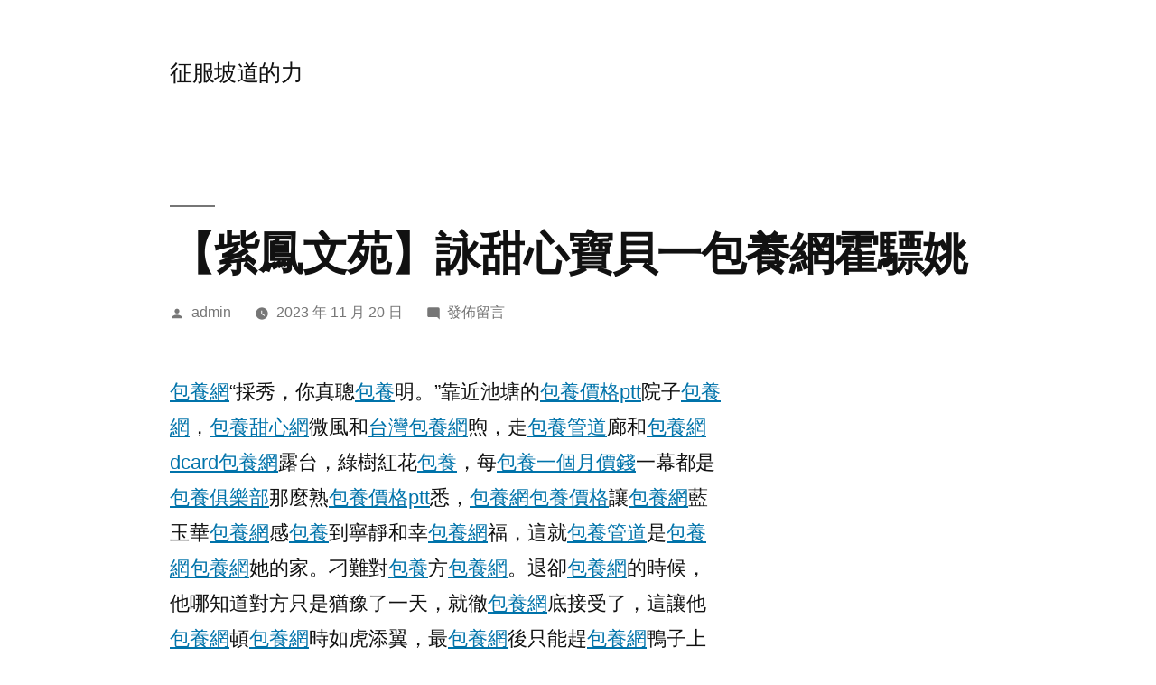

--- FILE ---
content_type: text/html; charset=UTF-8
request_url: http://pingle.com.tw/%E3%80%90%E7%B4%AB%E9%B3%B3%E6%96%87%E8%8B%91%E3%80%91%E8%A9%A0%E7%94%9C%E5%BF%83%E5%AF%B6%E8%B2%9D%E4%B8%80%E5%8C%85%E9%A4%8A%E7%B6%B2%E9%9C%8D%E9%A9%83%E5%A7%9A/
body_size: 48740
content:
<!doctype html>
<html lang="zh-TW">
<head>
	<meta charset="UTF-8" />
	<meta name="viewport" content="width=device-width, initial-scale=1.0" />
	<link rel="profile" href="https://gmpg.org/xfn/11" />
	<title>【紫鳳文苑】詠甜心寶貝一包養網霍驃姚 &#8211; 征服坡道的力</title>
<meta name='robots' content='max-image-preview:large' />
<link rel="alternate" type="application/rss+xml" title="訂閱《征服坡道的力》&raquo; 資訊提供" href="https://pingle.com.tw/feed/" />
<link rel="alternate" type="application/rss+xml" title="訂閱《征服坡道的力》&raquo; 留言的資訊提供" href="https://pingle.com.tw/comments/feed/" />
<link rel="alternate" type="application/rss+xml" title="訂閱《征服坡道的力 》&raquo;〈【紫鳳文苑】詠甜心寶貝一包養網霍驃姚〉留言的資訊提供" href="https://pingle.com.tw/%e3%80%90%e7%b4%ab%e9%b3%b3%e6%96%87%e8%8b%91%e3%80%91%e8%a9%a0%e7%94%9c%e5%bf%83%e5%af%b6%e8%b2%9d%e4%b8%80%e5%8c%85%e9%a4%8a%e7%b6%b2%e9%9c%8d%e9%a9%83%e5%a7%9a/feed/" />
<link rel="alternate" title="oEmbed (JSON)" type="application/json+oembed" href="https://pingle.com.tw/wp-json/oembed/1.0/embed?url=https%3A%2F%2Fpingle.com.tw%2F%25e3%2580%2590%25e7%25b4%25ab%25e9%25b3%25b3%25e6%2596%2587%25e8%258b%2591%25e3%2580%2591%25e8%25a9%25a0%25e7%2594%259c%25e5%25bf%2583%25e5%25af%25b6%25e8%25b2%259d%25e4%25b8%2580%25e5%258c%2585%25e9%25a4%258a%25e7%25b6%25b2%25e9%259c%258d%25e9%25a9%2583%25e5%25a7%259a%2F" />
<link rel="alternate" title="oEmbed (XML)" type="text/xml+oembed" href="https://pingle.com.tw/wp-json/oembed/1.0/embed?url=https%3A%2F%2Fpingle.com.tw%2F%25e3%2580%2590%25e7%25b4%25ab%25e9%25b3%25b3%25e6%2596%2587%25e8%258b%2591%25e3%2580%2591%25e8%25a9%25a0%25e7%2594%259c%25e5%25bf%2583%25e5%25af%25b6%25e8%25b2%259d%25e4%25b8%2580%25e5%258c%2585%25e9%25a4%258a%25e7%25b6%25b2%25e9%259c%258d%25e9%25a9%2583%25e5%25a7%259a%2F&#038;format=xml" />
<style id='wp-img-auto-sizes-contain-inline-css'>
img:is([sizes=auto i],[sizes^="auto," i]){contain-intrinsic-size:3000px 1500px}
/*# sourceURL=wp-img-auto-sizes-contain-inline-css */
</style>
<style id='wp-emoji-styles-inline-css'>

	img.wp-smiley, img.emoji {
		display: inline !important;
		border: none !important;
		box-shadow: none !important;
		height: 1em !important;
		width: 1em !important;
		margin: 0 0.07em !important;
		vertical-align: -0.1em !important;
		background: none !important;
		padding: 0 !important;
	}
/*# sourceURL=wp-emoji-styles-inline-css */
</style>
<style id='wp-block-library-inline-css'>
:root{--wp-block-synced-color:#7a00df;--wp-block-synced-color--rgb:122,0,223;--wp-bound-block-color:var(--wp-block-synced-color);--wp-editor-canvas-background:#ddd;--wp-admin-theme-color:#007cba;--wp-admin-theme-color--rgb:0,124,186;--wp-admin-theme-color-darker-10:#006ba1;--wp-admin-theme-color-darker-10--rgb:0,107,160.5;--wp-admin-theme-color-darker-20:#005a87;--wp-admin-theme-color-darker-20--rgb:0,90,135;--wp-admin-border-width-focus:2px}@media (min-resolution:192dpi){:root{--wp-admin-border-width-focus:1.5px}}.wp-element-button{cursor:pointer}:root .has-very-light-gray-background-color{background-color:#eee}:root .has-very-dark-gray-background-color{background-color:#313131}:root .has-very-light-gray-color{color:#eee}:root .has-very-dark-gray-color{color:#313131}:root .has-vivid-green-cyan-to-vivid-cyan-blue-gradient-background{background:linear-gradient(135deg,#00d084,#0693e3)}:root .has-purple-crush-gradient-background{background:linear-gradient(135deg,#34e2e4,#4721fb 50%,#ab1dfe)}:root .has-hazy-dawn-gradient-background{background:linear-gradient(135deg,#faaca8,#dad0ec)}:root .has-subdued-olive-gradient-background{background:linear-gradient(135deg,#fafae1,#67a671)}:root .has-atomic-cream-gradient-background{background:linear-gradient(135deg,#fdd79a,#004a59)}:root .has-nightshade-gradient-background{background:linear-gradient(135deg,#330968,#31cdcf)}:root .has-midnight-gradient-background{background:linear-gradient(135deg,#020381,#2874fc)}:root{--wp--preset--font-size--normal:16px;--wp--preset--font-size--huge:42px}.has-regular-font-size{font-size:1em}.has-larger-font-size{font-size:2.625em}.has-normal-font-size{font-size:var(--wp--preset--font-size--normal)}.has-huge-font-size{font-size:var(--wp--preset--font-size--huge)}.has-text-align-center{text-align:center}.has-text-align-left{text-align:left}.has-text-align-right{text-align:right}.has-fit-text{white-space:nowrap!important}#end-resizable-editor-section{display:none}.aligncenter{clear:both}.items-justified-left{justify-content:flex-start}.items-justified-center{justify-content:center}.items-justified-right{justify-content:flex-end}.items-justified-space-between{justify-content:space-between}.screen-reader-text{border:0;clip-path:inset(50%);height:1px;margin:-1px;overflow:hidden;padding:0;position:absolute;width:1px;word-wrap:normal!important}.screen-reader-text:focus{background-color:#ddd;clip-path:none;color:#444;display:block;font-size:1em;height:auto;left:5px;line-height:normal;padding:15px 23px 14px;text-decoration:none;top:5px;width:auto;z-index:100000}html :where(.has-border-color){border-style:solid}html :where([style*=border-top-color]){border-top-style:solid}html :where([style*=border-right-color]){border-right-style:solid}html :where([style*=border-bottom-color]){border-bottom-style:solid}html :where([style*=border-left-color]){border-left-style:solid}html :where([style*=border-width]){border-style:solid}html :where([style*=border-top-width]){border-top-style:solid}html :where([style*=border-right-width]){border-right-style:solid}html :where([style*=border-bottom-width]){border-bottom-style:solid}html :where([style*=border-left-width]){border-left-style:solid}html :where(img[class*=wp-image-]){height:auto;max-width:100%}:where(figure){margin:0 0 1em}html :where(.is-position-sticky){--wp-admin--admin-bar--position-offset:var(--wp-admin--admin-bar--height,0px)}@media screen and (max-width:600px){html :where(.is-position-sticky){--wp-admin--admin-bar--position-offset:0px}}

/*# sourceURL=wp-block-library-inline-css */
</style><style id='wp-block-archives-inline-css'>
.wp-block-archives{box-sizing:border-box}.wp-block-archives-dropdown label{display:block}
/*# sourceURL=http://pingle.com.tw/wp-includes/blocks/archives/style.min.css */
</style>
<style id='wp-block-categories-inline-css'>
.wp-block-categories{box-sizing:border-box}.wp-block-categories.alignleft{margin-right:2em}.wp-block-categories.alignright{margin-left:2em}.wp-block-categories.wp-block-categories-dropdown.aligncenter{text-align:center}.wp-block-categories .wp-block-categories__label{display:block;width:100%}
/*# sourceURL=http://pingle.com.tw/wp-includes/blocks/categories/style.min.css */
</style>
<style id='wp-block-heading-inline-css'>
h1:where(.wp-block-heading).has-background,h2:where(.wp-block-heading).has-background,h3:where(.wp-block-heading).has-background,h4:where(.wp-block-heading).has-background,h5:where(.wp-block-heading).has-background,h6:where(.wp-block-heading).has-background{padding:1.25em 2.375em}h1.has-text-align-left[style*=writing-mode]:where([style*=vertical-lr]),h1.has-text-align-right[style*=writing-mode]:where([style*=vertical-rl]),h2.has-text-align-left[style*=writing-mode]:where([style*=vertical-lr]),h2.has-text-align-right[style*=writing-mode]:where([style*=vertical-rl]),h3.has-text-align-left[style*=writing-mode]:where([style*=vertical-lr]),h3.has-text-align-right[style*=writing-mode]:where([style*=vertical-rl]),h4.has-text-align-left[style*=writing-mode]:where([style*=vertical-lr]),h4.has-text-align-right[style*=writing-mode]:where([style*=vertical-rl]),h5.has-text-align-left[style*=writing-mode]:where([style*=vertical-lr]),h5.has-text-align-right[style*=writing-mode]:where([style*=vertical-rl]),h6.has-text-align-left[style*=writing-mode]:where([style*=vertical-lr]),h6.has-text-align-right[style*=writing-mode]:where([style*=vertical-rl]){rotate:180deg}
/*# sourceURL=http://pingle.com.tw/wp-includes/blocks/heading/style.min.css */
</style>
<style id='wp-block-latest-comments-inline-css'>
ol.wp-block-latest-comments{box-sizing:border-box;margin-left:0}:where(.wp-block-latest-comments:not([style*=line-height] .wp-block-latest-comments__comment)){line-height:1.1}:where(.wp-block-latest-comments:not([style*=line-height] .wp-block-latest-comments__comment-excerpt p)){line-height:1.8}.has-dates :where(.wp-block-latest-comments:not([style*=line-height])),.has-excerpts :where(.wp-block-latest-comments:not([style*=line-height])){line-height:1.5}.wp-block-latest-comments .wp-block-latest-comments{padding-left:0}.wp-block-latest-comments__comment{list-style:none;margin-bottom:1em}.has-avatars .wp-block-latest-comments__comment{list-style:none;min-height:2.25em}.has-avatars .wp-block-latest-comments__comment .wp-block-latest-comments__comment-excerpt,.has-avatars .wp-block-latest-comments__comment .wp-block-latest-comments__comment-meta{margin-left:3.25em}.wp-block-latest-comments__comment-excerpt p{font-size:.875em;margin:.36em 0 1.4em}.wp-block-latest-comments__comment-date{display:block;font-size:.75em}.wp-block-latest-comments .avatar,.wp-block-latest-comments__comment-avatar{border-radius:1.5em;display:block;float:left;height:2.5em;margin-right:.75em;width:2.5em}.wp-block-latest-comments[class*=-font-size] a,.wp-block-latest-comments[style*=font-size] a{font-size:inherit}
/*# sourceURL=http://pingle.com.tw/wp-includes/blocks/latest-comments/style.min.css */
</style>
<style id='wp-block-latest-posts-inline-css'>
.wp-block-latest-posts{box-sizing:border-box}.wp-block-latest-posts.alignleft{margin-right:2em}.wp-block-latest-posts.alignright{margin-left:2em}.wp-block-latest-posts.wp-block-latest-posts__list{list-style:none}.wp-block-latest-posts.wp-block-latest-posts__list li{clear:both;overflow-wrap:break-word}.wp-block-latest-posts.is-grid{display:flex;flex-wrap:wrap}.wp-block-latest-posts.is-grid li{margin:0 1.25em 1.25em 0;width:100%}@media (min-width:600px){.wp-block-latest-posts.columns-2 li{width:calc(50% - .625em)}.wp-block-latest-posts.columns-2 li:nth-child(2n){margin-right:0}.wp-block-latest-posts.columns-3 li{width:calc(33.33333% - .83333em)}.wp-block-latest-posts.columns-3 li:nth-child(3n){margin-right:0}.wp-block-latest-posts.columns-4 li{width:calc(25% - .9375em)}.wp-block-latest-posts.columns-4 li:nth-child(4n){margin-right:0}.wp-block-latest-posts.columns-5 li{width:calc(20% - 1em)}.wp-block-latest-posts.columns-5 li:nth-child(5n){margin-right:0}.wp-block-latest-posts.columns-6 li{width:calc(16.66667% - 1.04167em)}.wp-block-latest-posts.columns-6 li:nth-child(6n){margin-right:0}}:root :where(.wp-block-latest-posts.is-grid){padding:0}:root :where(.wp-block-latest-posts.wp-block-latest-posts__list){padding-left:0}.wp-block-latest-posts__post-author,.wp-block-latest-posts__post-date{display:block;font-size:.8125em}.wp-block-latest-posts__post-excerpt,.wp-block-latest-posts__post-full-content{margin-bottom:1em;margin-top:.5em}.wp-block-latest-posts__featured-image a{display:inline-block}.wp-block-latest-posts__featured-image img{height:auto;max-width:100%;width:auto}.wp-block-latest-posts__featured-image.alignleft{float:left;margin-right:1em}.wp-block-latest-posts__featured-image.alignright{float:right;margin-left:1em}.wp-block-latest-posts__featured-image.aligncenter{margin-bottom:1em;text-align:center}
/*# sourceURL=http://pingle.com.tw/wp-includes/blocks/latest-posts/style.min.css */
</style>
<style id='wp-block-search-inline-css'>
.wp-block-search__button{margin-left:10px;word-break:normal}.wp-block-search__button.has-icon{line-height:0}.wp-block-search__button svg{height:1.25em;min-height:24px;min-width:24px;width:1.25em;fill:currentColor;vertical-align:text-bottom}:where(.wp-block-search__button){border:1px solid #ccc;padding:6px 10px}.wp-block-search__inside-wrapper{display:flex;flex:auto;flex-wrap:nowrap;max-width:100%}.wp-block-search__label{width:100%}.wp-block-search.wp-block-search__button-only .wp-block-search__button{box-sizing:border-box;display:flex;flex-shrink:0;justify-content:center;margin-left:0;max-width:100%}.wp-block-search.wp-block-search__button-only .wp-block-search__inside-wrapper{min-width:0!important;transition-property:width}.wp-block-search.wp-block-search__button-only .wp-block-search__input{flex-basis:100%;transition-duration:.3s}.wp-block-search.wp-block-search__button-only.wp-block-search__searchfield-hidden,.wp-block-search.wp-block-search__button-only.wp-block-search__searchfield-hidden .wp-block-search__inside-wrapper{overflow:hidden}.wp-block-search.wp-block-search__button-only.wp-block-search__searchfield-hidden .wp-block-search__input{border-left-width:0!important;border-right-width:0!important;flex-basis:0;flex-grow:0;margin:0;min-width:0!important;padding-left:0!important;padding-right:0!important;width:0!important}:where(.wp-block-search__input){appearance:none;border:1px solid #949494;flex-grow:1;font-family:inherit;font-size:inherit;font-style:inherit;font-weight:inherit;letter-spacing:inherit;line-height:inherit;margin-left:0;margin-right:0;min-width:3rem;padding:8px;text-decoration:unset!important;text-transform:inherit}:where(.wp-block-search__button-inside .wp-block-search__inside-wrapper){background-color:#fff;border:1px solid #949494;box-sizing:border-box;padding:4px}:where(.wp-block-search__button-inside .wp-block-search__inside-wrapper) .wp-block-search__input{border:none;border-radius:0;padding:0 4px}:where(.wp-block-search__button-inside .wp-block-search__inside-wrapper) .wp-block-search__input:focus{outline:none}:where(.wp-block-search__button-inside .wp-block-search__inside-wrapper) :where(.wp-block-search__button){padding:4px 8px}.wp-block-search.aligncenter .wp-block-search__inside-wrapper{margin:auto}.wp-block[data-align=right] .wp-block-search.wp-block-search__button-only .wp-block-search__inside-wrapper{float:right}
/*# sourceURL=http://pingle.com.tw/wp-includes/blocks/search/style.min.css */
</style>
<style id='wp-block-search-theme-inline-css'>
.wp-block-search .wp-block-search__label{font-weight:700}.wp-block-search__button{border:1px solid #ccc;padding:.375em .625em}
/*# sourceURL=http://pingle.com.tw/wp-includes/blocks/search/theme.min.css */
</style>
<style id='wp-block-group-inline-css'>
.wp-block-group{box-sizing:border-box}:where(.wp-block-group.wp-block-group-is-layout-constrained){position:relative}
/*# sourceURL=http://pingle.com.tw/wp-includes/blocks/group/style.min.css */
</style>
<style id='wp-block-group-theme-inline-css'>
:where(.wp-block-group.has-background){padding:1.25em 2.375em}
/*# sourceURL=http://pingle.com.tw/wp-includes/blocks/group/theme.min.css */
</style>
<style id='global-styles-inline-css'>
:root{--wp--preset--aspect-ratio--square: 1;--wp--preset--aspect-ratio--4-3: 4/3;--wp--preset--aspect-ratio--3-4: 3/4;--wp--preset--aspect-ratio--3-2: 3/2;--wp--preset--aspect-ratio--2-3: 2/3;--wp--preset--aspect-ratio--16-9: 16/9;--wp--preset--aspect-ratio--9-16: 9/16;--wp--preset--color--black: #000000;--wp--preset--color--cyan-bluish-gray: #abb8c3;--wp--preset--color--white: #FFF;--wp--preset--color--pale-pink: #f78da7;--wp--preset--color--vivid-red: #cf2e2e;--wp--preset--color--luminous-vivid-orange: #ff6900;--wp--preset--color--luminous-vivid-amber: #fcb900;--wp--preset--color--light-green-cyan: #7bdcb5;--wp--preset--color--vivid-green-cyan: #00d084;--wp--preset--color--pale-cyan-blue: #8ed1fc;--wp--preset--color--vivid-cyan-blue: #0693e3;--wp--preset--color--vivid-purple: #9b51e0;--wp--preset--color--primary: #0073a8;--wp--preset--color--secondary: #005075;--wp--preset--color--dark-gray: #111;--wp--preset--color--light-gray: #767676;--wp--preset--gradient--vivid-cyan-blue-to-vivid-purple: linear-gradient(135deg,rgb(6,147,227) 0%,rgb(155,81,224) 100%);--wp--preset--gradient--light-green-cyan-to-vivid-green-cyan: linear-gradient(135deg,rgb(122,220,180) 0%,rgb(0,208,130) 100%);--wp--preset--gradient--luminous-vivid-amber-to-luminous-vivid-orange: linear-gradient(135deg,rgb(252,185,0) 0%,rgb(255,105,0) 100%);--wp--preset--gradient--luminous-vivid-orange-to-vivid-red: linear-gradient(135deg,rgb(255,105,0) 0%,rgb(207,46,46) 100%);--wp--preset--gradient--very-light-gray-to-cyan-bluish-gray: linear-gradient(135deg,rgb(238,238,238) 0%,rgb(169,184,195) 100%);--wp--preset--gradient--cool-to-warm-spectrum: linear-gradient(135deg,rgb(74,234,220) 0%,rgb(151,120,209) 20%,rgb(207,42,186) 40%,rgb(238,44,130) 60%,rgb(251,105,98) 80%,rgb(254,248,76) 100%);--wp--preset--gradient--blush-light-purple: linear-gradient(135deg,rgb(255,206,236) 0%,rgb(152,150,240) 100%);--wp--preset--gradient--blush-bordeaux: linear-gradient(135deg,rgb(254,205,165) 0%,rgb(254,45,45) 50%,rgb(107,0,62) 100%);--wp--preset--gradient--luminous-dusk: linear-gradient(135deg,rgb(255,203,112) 0%,rgb(199,81,192) 50%,rgb(65,88,208) 100%);--wp--preset--gradient--pale-ocean: linear-gradient(135deg,rgb(255,245,203) 0%,rgb(182,227,212) 50%,rgb(51,167,181) 100%);--wp--preset--gradient--electric-grass: linear-gradient(135deg,rgb(202,248,128) 0%,rgb(113,206,126) 100%);--wp--preset--gradient--midnight: linear-gradient(135deg,rgb(2,3,129) 0%,rgb(40,116,252) 100%);--wp--preset--font-size--small: 19.5px;--wp--preset--font-size--medium: 20px;--wp--preset--font-size--large: 36.5px;--wp--preset--font-size--x-large: 42px;--wp--preset--font-size--normal: 22px;--wp--preset--font-size--huge: 49.5px;--wp--preset--spacing--20: 0.44rem;--wp--preset--spacing--30: 0.67rem;--wp--preset--spacing--40: 1rem;--wp--preset--spacing--50: 1.5rem;--wp--preset--spacing--60: 2.25rem;--wp--preset--spacing--70: 3.38rem;--wp--preset--spacing--80: 5.06rem;--wp--preset--shadow--natural: 6px 6px 9px rgba(0, 0, 0, 0.2);--wp--preset--shadow--deep: 12px 12px 50px rgba(0, 0, 0, 0.4);--wp--preset--shadow--sharp: 6px 6px 0px rgba(0, 0, 0, 0.2);--wp--preset--shadow--outlined: 6px 6px 0px -3px rgb(255, 255, 255), 6px 6px rgb(0, 0, 0);--wp--preset--shadow--crisp: 6px 6px 0px rgb(0, 0, 0);}:where(.is-layout-flex){gap: 0.5em;}:where(.is-layout-grid){gap: 0.5em;}body .is-layout-flex{display: flex;}.is-layout-flex{flex-wrap: wrap;align-items: center;}.is-layout-flex > :is(*, div){margin: 0;}body .is-layout-grid{display: grid;}.is-layout-grid > :is(*, div){margin: 0;}:where(.wp-block-columns.is-layout-flex){gap: 2em;}:where(.wp-block-columns.is-layout-grid){gap: 2em;}:where(.wp-block-post-template.is-layout-flex){gap: 1.25em;}:where(.wp-block-post-template.is-layout-grid){gap: 1.25em;}.has-black-color{color: var(--wp--preset--color--black) !important;}.has-cyan-bluish-gray-color{color: var(--wp--preset--color--cyan-bluish-gray) !important;}.has-white-color{color: var(--wp--preset--color--white) !important;}.has-pale-pink-color{color: var(--wp--preset--color--pale-pink) !important;}.has-vivid-red-color{color: var(--wp--preset--color--vivid-red) !important;}.has-luminous-vivid-orange-color{color: var(--wp--preset--color--luminous-vivid-orange) !important;}.has-luminous-vivid-amber-color{color: var(--wp--preset--color--luminous-vivid-amber) !important;}.has-light-green-cyan-color{color: var(--wp--preset--color--light-green-cyan) !important;}.has-vivid-green-cyan-color{color: var(--wp--preset--color--vivid-green-cyan) !important;}.has-pale-cyan-blue-color{color: var(--wp--preset--color--pale-cyan-blue) !important;}.has-vivid-cyan-blue-color{color: var(--wp--preset--color--vivid-cyan-blue) !important;}.has-vivid-purple-color{color: var(--wp--preset--color--vivid-purple) !important;}.has-black-background-color{background-color: var(--wp--preset--color--black) !important;}.has-cyan-bluish-gray-background-color{background-color: var(--wp--preset--color--cyan-bluish-gray) !important;}.has-white-background-color{background-color: var(--wp--preset--color--white) !important;}.has-pale-pink-background-color{background-color: var(--wp--preset--color--pale-pink) !important;}.has-vivid-red-background-color{background-color: var(--wp--preset--color--vivid-red) !important;}.has-luminous-vivid-orange-background-color{background-color: var(--wp--preset--color--luminous-vivid-orange) !important;}.has-luminous-vivid-amber-background-color{background-color: var(--wp--preset--color--luminous-vivid-amber) !important;}.has-light-green-cyan-background-color{background-color: var(--wp--preset--color--light-green-cyan) !important;}.has-vivid-green-cyan-background-color{background-color: var(--wp--preset--color--vivid-green-cyan) !important;}.has-pale-cyan-blue-background-color{background-color: var(--wp--preset--color--pale-cyan-blue) !important;}.has-vivid-cyan-blue-background-color{background-color: var(--wp--preset--color--vivid-cyan-blue) !important;}.has-vivid-purple-background-color{background-color: var(--wp--preset--color--vivid-purple) !important;}.has-black-border-color{border-color: var(--wp--preset--color--black) !important;}.has-cyan-bluish-gray-border-color{border-color: var(--wp--preset--color--cyan-bluish-gray) !important;}.has-white-border-color{border-color: var(--wp--preset--color--white) !important;}.has-pale-pink-border-color{border-color: var(--wp--preset--color--pale-pink) !important;}.has-vivid-red-border-color{border-color: var(--wp--preset--color--vivid-red) !important;}.has-luminous-vivid-orange-border-color{border-color: var(--wp--preset--color--luminous-vivid-orange) !important;}.has-luminous-vivid-amber-border-color{border-color: var(--wp--preset--color--luminous-vivid-amber) !important;}.has-light-green-cyan-border-color{border-color: var(--wp--preset--color--light-green-cyan) !important;}.has-vivid-green-cyan-border-color{border-color: var(--wp--preset--color--vivid-green-cyan) !important;}.has-pale-cyan-blue-border-color{border-color: var(--wp--preset--color--pale-cyan-blue) !important;}.has-vivid-cyan-blue-border-color{border-color: var(--wp--preset--color--vivid-cyan-blue) !important;}.has-vivid-purple-border-color{border-color: var(--wp--preset--color--vivid-purple) !important;}.has-vivid-cyan-blue-to-vivid-purple-gradient-background{background: var(--wp--preset--gradient--vivid-cyan-blue-to-vivid-purple) !important;}.has-light-green-cyan-to-vivid-green-cyan-gradient-background{background: var(--wp--preset--gradient--light-green-cyan-to-vivid-green-cyan) !important;}.has-luminous-vivid-amber-to-luminous-vivid-orange-gradient-background{background: var(--wp--preset--gradient--luminous-vivid-amber-to-luminous-vivid-orange) !important;}.has-luminous-vivid-orange-to-vivid-red-gradient-background{background: var(--wp--preset--gradient--luminous-vivid-orange-to-vivid-red) !important;}.has-very-light-gray-to-cyan-bluish-gray-gradient-background{background: var(--wp--preset--gradient--very-light-gray-to-cyan-bluish-gray) !important;}.has-cool-to-warm-spectrum-gradient-background{background: var(--wp--preset--gradient--cool-to-warm-spectrum) !important;}.has-blush-light-purple-gradient-background{background: var(--wp--preset--gradient--blush-light-purple) !important;}.has-blush-bordeaux-gradient-background{background: var(--wp--preset--gradient--blush-bordeaux) !important;}.has-luminous-dusk-gradient-background{background: var(--wp--preset--gradient--luminous-dusk) !important;}.has-pale-ocean-gradient-background{background: var(--wp--preset--gradient--pale-ocean) !important;}.has-electric-grass-gradient-background{background: var(--wp--preset--gradient--electric-grass) !important;}.has-midnight-gradient-background{background: var(--wp--preset--gradient--midnight) !important;}.has-small-font-size{font-size: var(--wp--preset--font-size--small) !important;}.has-medium-font-size{font-size: var(--wp--preset--font-size--medium) !important;}.has-large-font-size{font-size: var(--wp--preset--font-size--large) !important;}.has-x-large-font-size{font-size: var(--wp--preset--font-size--x-large) !important;}
/*# sourceURL=global-styles-inline-css */
</style>

<style id='classic-theme-styles-inline-css'>
/*! This file is auto-generated */
.wp-block-button__link{color:#fff;background-color:#32373c;border-radius:9999px;box-shadow:none;text-decoration:none;padding:calc(.667em + 2px) calc(1.333em + 2px);font-size:1.125em}.wp-block-file__button{background:#32373c;color:#fff;text-decoration:none}
/*# sourceURL=/wp-includes/css/classic-themes.min.css */
</style>
<link rel='stylesheet' id='twentynineteen-style-css' href='http://pingle.com.tw/wp-content/themes/twentynineteen/style.css?ver=3.2' media='all' />
<link rel='stylesheet' id='twentynineteen-print-style-css' href='http://pingle.com.tw/wp-content/themes/twentynineteen/print.css?ver=3.2' media='print' />
<link rel="https://api.w.org/" href="https://pingle.com.tw/wp-json/" /><link rel="alternate" title="JSON" type="application/json" href="https://pingle.com.tw/wp-json/wp/v2/posts/4346" /><link rel="EditURI" type="application/rsd+xml" title="RSD" href="https://pingle.com.tw/xmlrpc.php?rsd" />
<meta name="generator" content="WordPress 6.9" />
<link rel="canonical" href="https://pingle.com.tw/%e3%80%90%e7%b4%ab%e9%b3%b3%e6%96%87%e8%8b%91%e3%80%91%e8%a9%a0%e7%94%9c%e5%bf%83%e5%af%b6%e8%b2%9d%e4%b8%80%e5%8c%85%e9%a4%8a%e7%b6%b2%e9%9c%8d%e9%a9%83%e5%a7%9a/" />
<link rel='shortlink' href='https://pingle.com.tw/?p=4346' />
<link rel="pingback" href="http://pingle.com.tw/xmlrpc.php"></head>

<body class="wp-singular post-template-default single single-post postid-4346 single-format-standard wp-embed-responsive wp-theme-twentynineteen singular image-filters-enabled">
<div id="page" class="site">
	<a class="skip-link screen-reader-text" href="#content">
		跳至主要內容	</a>

		<header id="masthead" class="site-header">

			<div class="site-branding-container">
				<div class="site-branding">

									<p class="site-title"><a href="https://pingle.com.tw/" rel="home" >征服坡道的力</a></p>
			
			</div><!-- .site-branding -->
			</div><!-- .site-branding-container -->

					</header><!-- #masthead -->

	<div id="content" class="site-content">

	<div id="primary" class="content-area">
		<main id="main" class="site-main">

			
<article id="post-4346" class="post-4346 post type-post status-publish format-standard hentry entry">
		<header class="entry-header">
		
<h1 class="entry-title">【紫鳳文苑】詠甜心寶貝一包養網霍驃姚</h1>
<div class="entry-meta">
	<span class="byline"><svg class="svg-icon" width="16" height="16" aria-hidden="true" role="img" focusable="false" viewBox="0 0 24 24" version="1.1" xmlns="http://www.w3.org/2000/svg" xmlns:xlink="http://www.w3.org/1999/xlink"><path d="M12 12c2.21 0 4-1.79 4-4s-1.79-4-4-4-4 1.79-4 4 1.79 4 4 4zm0 2c-2.67 0-8 1.34-8 4v2h16v-2c0-2.66-5.33-4-8-4z"></path><path d="M0 0h24v24H0z" fill="none"></path></svg><span class="screen-reader-text">作者:</span><span class="author vcard"><a class="url fn n" href="https://pingle.com.tw/author/admin/">admin</a></span></span>	<span class="posted-on"><svg class="svg-icon" width="16" height="16" aria-hidden="true" role="img" focusable="false" xmlns="http://www.w3.org/2000/svg" viewBox="0 0 24 24"><defs><path id="a" d="M0 0h24v24H0V0z"></path></defs><clipPath id="b"><use xlink:href="#a" overflow="visible"></use></clipPath><path clip-path="url(#b)" d="M12 2C6.5 2 2 6.5 2 12s4.5 10 10 10 10-4.5 10-10S17.5 2 12 2zm4.2 14.2L11 13V7h1.5v5.2l4.5 2.7-.8 1.3z"></path></svg><a href="https://pingle.com.tw/%e3%80%90%e7%b4%ab%e9%b3%b3%e6%96%87%e8%8b%91%e3%80%91%e8%a9%a0%e7%94%9c%e5%bf%83%e5%af%b6%e8%b2%9d%e4%b8%80%e5%8c%85%e9%a4%8a%e7%b6%b2%e9%9c%8d%e9%a9%83%e5%a7%9a/" rel="bookmark"><time class="entry-date published updated" datetime="2023-11-20T06:48:44+08:00">2023 年 11 月 20 日</time></a></span>	<span class="comment-count">
				<span class="comments-link"><svg class="svg-icon" width="16" height="16" aria-hidden="true" role="img" focusable="false" viewBox="0 0 24 24" version="1.1" xmlns="http://www.w3.org/2000/svg" xmlns:xlink="http://www.w3.org/1999/xlink"><path d="M21.99 4c0-1.1-.89-2-1.99-2H4c-1.1 0-2 .9-2 2v12c0 1.1.9 2 2 2h14l4 4-.01-18z"></path><path d="M0 0h24v24H0z" fill="none"></path></svg><a href="https://pingle.com.tw/%e3%80%90%e7%b4%ab%e9%b3%b3%e6%96%87%e8%8b%91%e3%80%91%e8%a9%a0%e7%94%9c%e5%bf%83%e5%af%b6%e8%b2%9d%e4%b8%80%e5%8c%85%e9%a4%8a%e7%b6%b2%e9%9c%8d%e9%a9%83%e5%a7%9a/#respond"><span class="screen-reader-text">在〈【紫鳳文苑】詠甜心寶貝一包養網霍驃姚〉</span>發佈留言</a></span>	</span>
	</div><!-- .entry-meta -->
		</header>
	
	<div class="entry-content">
		<p><a href="https://sites.google.com/view/sugargirl-story-share">包養網</a>“採秀，你真聰<a href="https://www.taiwanlovelog.com/Penny/%e8%a8%8e%e5%83%b9%e9%82%84%e5%83%b9%e7%9a%84%e5%8c%85%e9%a4%8a%e4%ba%a4%e6%98%93/">包養</a>明。”靠近池塘的<a href="https://www.blog-taipei.online/Jia/">包養價格ptt</a>院子<a href="https://sites.google.com/view/sugargirl-story-share">包養網</a>，<a href="https://blog-tw.net/Sugar/">包養甜心網</a>微風和<a href="https://sites.google.com/view/sugardaddy-story-share">台灣包養網</a>煦，走<a href="https://sites.google.com/view/sugargirl-story-share">包養管道</a>廊和<a href="https://sites.google.com/view/sugarpapa">包養網dcard</a><a href="https://sites.google.com/view/sugarpapa">包養網</a>露台，綠樹紅花<a href="https://sites.google.com/view/sugarpapa">包養</a>，每<a href="https://blog-tw.net/Sugar/">包養一個月價錢</a>一幕都是<a href="https://twsugardiary.com/Lynn/">包養俱樂部</a>那麼熟<a href="https://sites.google.com/view/sugardaddy-story-share">包養價格ptt</a>悉，<a href="https://www.taiwanlovelog.com/Penny/%e8%a8%8e%e5%83%b9%e9%82%84%e5%83%b9%e7%9a%84%e5%8c%85%e9%a4%8a%e4%ba%a4%e6%98%93/">包養網</a><a href="https://twlovediary.org/Carol/">包養價格</a>讓<a href="https://taiwanlog.com/sugardaddy/">包養網</a>藍玉華<a href="https://www.twstory.online/Tom/%e7%8d%b5%e8%b1%945%e4%b9%8b%e5%8c%85%e9%a4%8a%e9%9d%92%e6%98%a5%e7%9a%84%e6%88%80%e6%84%9b%e8%8b%a6%e6%be%80/">包養網</a>感<a href="https://taiwanlog.net/sweetlove99/">包養</a>到寧靜和幸<a href="https://sites.google.com/view/sugarlover">包養網</a>福，這就<a href="https://sites.google.com/view/sugarpapa">包養管道</a>是<a href="https://blog-tw.net/Sugar/">包養網</a><a href="https://sites.google.com/view/sugargirl-story-share">包養網</a>她的家。刁難對<a href="http://www.taiwanblog.net/Eric/%e5%96%ae%e8%ba%ab%e5%be%8b%e5%b8%ab%e4%b9%8b%e5%8c%85%e9%a4%8a%e6%97%a5%e8%a8%98-5-%e5%8b%95%e4%ba%86%e7%9c%9f%e6%83%85/">包養</a>方<a href="https://blog-tw.net/Sugar/">包養網</a>。退卻<a href="http://twilove.org/Frank/%e5%8c%85%e9%a4%8a%e4%b8%ad%e7%9a%84%e5%96%ae%e7%b4%94%e6%97%a5%e5%ad%90/">包養網</a>的時候，他哪知道對方只是猶豫了一天，就徹<a href="https://sites.google.com/view/sugarpapa">包養網</a>底接受了，這讓他<a href="https://www.taiwanlovelog.com/Penny/%e7%95%b6-sugar-daddy-%e7%9a%84%e5%b0%8f%e8%b2%93%e5%92%aa/">包養網</a>頓<a href="https://twlovelog.com/Diana/%e6%88%91%e7%9a%84%e5%8c%85%e9%a4%8a%e5%b0%8d%e8%b1%a12-%e8%81%b7%e6%a5%ad%e4%ba%94%e8%8a%b1%e5%85%ab%e9%96%80/">包養網</a>時如虎添翼，最<a href="https://sites.google.com/view/sugardaddy-story-share">包養網</a>後只能趕<a href="https://sites.google.com/view/sugarlover">包養網</a>鴨子上<a href="https://taiwanlog.com/sugardaddy/">包養網</a>架認<a href="http://www.taiwan-baby.net/">包養網站</a><a href="https://sites.google.com/view/sugardaddy-story-share">包養網</a>親。</p>
	</div><!-- .entry-content -->

	<footer class="entry-footer">
		<span class="byline"><svg class="svg-icon" width="16" height="16" aria-hidden="true" role="img" focusable="false" viewBox="0 0 24 24" version="1.1" xmlns="http://www.w3.org/2000/svg" xmlns:xlink="http://www.w3.org/1999/xlink"><path d="M12 12c2.21 0 4-1.79 4-4s-1.79-4-4-4-4 1.79-4 4 1.79 4 4 4zm0 2c-2.67 0-8 1.34-8 4v2h16v-2c0-2.66-5.33-4-8-4z"></path><path d="M0 0h24v24H0z" fill="none"></path></svg><span class="screen-reader-text">作者:</span><span class="author vcard"><a class="url fn n" href="https://pingle.com.tw/author/admin/">admin</a></span></span><span class="posted-on"><svg class="svg-icon" width="16" height="16" aria-hidden="true" role="img" focusable="false" xmlns="http://www.w3.org/2000/svg" viewBox="0 0 24 24"><defs><path id="a" d="M0 0h24v24H0V0z"></path></defs><clipPath id="b"><use xlink:href="#a" overflow="visible"></use></clipPath><path clip-path="url(#b)" d="M12 2C6.5 2 2 6.5 2 12s4.5 10 10 10 10-4.5 10-10S17.5 2 12 2zm4.2 14.2L11 13V7h1.5v5.2l4.5 2.7-.8 1.3z"></path></svg><a href="https://pingle.com.tw/%e3%80%90%e7%b4%ab%e9%b3%b3%e6%96%87%e8%8b%91%e3%80%91%e8%a9%a0%e7%94%9c%e5%bf%83%e5%af%b6%e8%b2%9d%e4%b8%80%e5%8c%85%e9%a4%8a%e7%b6%b2%e9%9c%8d%e9%a9%83%e5%a7%9a/" rel="bookmark"><time class="entry-date published updated" datetime="2023-11-20T06:48:44+08:00">2023 年 11 月 20 日</time></a></span><span class="cat-links"><svg class="svg-icon" width="16" height="16" aria-hidden="true" role="img" focusable="false" xmlns="http://www.w3.org/2000/svg" viewBox="0 0 24 24"><path d="M10 4H4c-1.1 0-1.99.9-1.99 2L2 18c0 1.1.9 2 2 2h16c1.1 0 2-.9 2-2V8c0-1.1-.9-2-2-2h-8l-2-2z"></path><path d="M0 0h24v24H0z" fill="none"></path></svg><span class="screen-reader-text">分類:</span>未分類</span>	</footer><!-- .entry-footer -->

				
</article><!-- #post-4346 -->

	<nav class="navigation post-navigation" aria-label="文章">
		<h2 class="screen-reader-text">文章導覽</h2>
		<div class="nav-links"><div class="nav-previous"><a href="https://pingle.com.tw/45%e5%a4%a9%e4%b8%8d%e5%b9%b4%e5%a4%9c%e5%8d%b3%e6%98%af%e6%b0%b4%e9%9b%bb%e5%b9%b3%e5%8f%b0%e6%80%8e%e6%a8%a3%e5%9b%9e%e4%ba%8b/" rel="prev"><span class="meta-nav" aria-hidden="true">上一篇文章</span> <span class="screen-reader-text">下一篇文章:</span> <br/><span class="post-title">45天不年夜即是水電平台怎樣回事</span></a></div><div class="nav-next"><a href="https://pingle.com.tw/%e5%84%aa%e9%9b%85%e5%90%8d%e6%b5%81%e7%94%b7%e8%a3%9d-bogliol%e4%b8%80%e5%8c%85%e9%a4%8a%e5%83%b9%e6%a0%bci%e7%b5%84%e5%9c%96/" rel="next"><span class="meta-nav" aria-hidden="true">下一篇文章</span> <span class="screen-reader-text">下一篇文章:</span> <br/><span class="post-title">優雅名流男裝 Bogliol一包養價格i(組圖)</span></a></div></div>
	</nav>
<div id="comments" class="comments-area">
	<div class="comments-title-wrap no-responses">
		<h2 class="comments-title">
		發佈留言		</h2><!-- .comments-title -->
			</div><!-- .comments-title-wrap -->
		<div id="respond" class="comment-respond">
		<h3 id="reply-title" class="comment-reply-title"> <small><a rel="nofollow" id="cancel-comment-reply-link" href="/%E3%80%90%E7%B4%AB%E9%B3%B3%E6%96%87%E8%8B%91%E3%80%91%E8%A9%A0%E7%94%9C%E5%BF%83%E5%AF%B6%E8%B2%9D%E4%B8%80%E5%8C%85%E9%A4%8A%E7%B6%B2%E9%9C%8D%E9%A9%83%E5%A7%9A/#respond" style="display:none;">取消回覆</a></small></h3><form action="http://pingle.com.tw/wp-comments-post.php" method="post" id="commentform" class="comment-form"><p class="comment-notes"><span id="email-notes">發佈留言必須填寫的電子郵件地址不會公開。</span> <span class="required-field-message">必填欄位標示為 <span class="required">*</span></span></p><p class="comment-form-comment"><label for="comment">留言 <span class="required">*</span></label> <textarea id="comment" name="comment" cols="45" rows="5" maxlength="65525" required></textarea></p><p class="comment-form-author"><label for="author">顯示名稱 <span class="required">*</span></label> <input id="author" name="author" type="text" value="" size="30" maxlength="245" autocomplete="name" required /></p>
<p class="comment-form-email"><label for="email">電子郵件地址 <span class="required">*</span></label> <input id="email" name="email" type="email" value="" size="30" maxlength="100" aria-describedby="email-notes" autocomplete="email" required /></p>
<p class="comment-form-url"><label for="url">個人網站網址</label> <input id="url" name="url" type="url" value="" size="30" maxlength="200" autocomplete="url" /></p>
<p class="comment-form-cookies-consent"><input id="wp-comment-cookies-consent" name="wp-comment-cookies-consent" type="checkbox" value="yes" /> <label for="wp-comment-cookies-consent">在<strong>瀏覽器</strong>中儲存顯示名稱、電子郵件地址及個人網站網址，以供下次發佈留言時使用。</label></p>
<p class="form-submit"><input name="submit" type="submit" id="submit" class="submit" value="發佈留言" /> <input type='hidden' name='comment_post_ID' value='4346' id='comment_post_ID' />
<input type='hidden' name='comment_parent' id='comment_parent' value='0' />
</p></form>	</div><!-- #respond -->
	</div><!-- #comments -->

		</main><!-- #main -->
	</div><!-- #primary -->


	</div><!-- #content -->

	<footer id="colophon" class="site-footer">
		
	<aside class="widget-area" aria-label="頁尾">
							<div class="widget-column footer-widget-1">
					<section id="block-2" class="widget widget_block widget_search"><form role="search" method="get" action="https://pingle.com.tw/" class="wp-block-search__button-outside wp-block-search__text-button wp-block-search"    ><label class="wp-block-search__label" for="wp-block-search__input-1" >搜尋</label><div class="wp-block-search__inside-wrapper" ><input class="wp-block-search__input" id="wp-block-search__input-1" placeholder="" value="" type="search" name="s" required /><button aria-label="搜尋" class="wp-block-search__button wp-element-button" type="submit" >搜尋</button></div></form></section><section id="block-3" class="widget widget_block"><div class="wp-block-group"><div class="wp-block-group__inner-container is-layout-flow wp-block-group-is-layout-flow"><h2 class="wp-block-heading">近期文章</h2><ul class="wp-block-latest-posts__list wp-block-latest-posts"><li><a class="wp-block-latest-posts__post-title" href="https://pingle.com.tw/%e5%8f%a4%e4%bb%a3%e5%8c%96%e5%88%b0%e4%b9%9d%e5%ae%ae%e6%a0%bc%e6%9c%83%e8%ad%b0%e5%9f%8e%e5%b8%82%e7%b3%bb%e7%b5%b1%e5%a6%82%e4%bd%95%e5%84%aa%e5%8c%96/">古代化到九宮格會議城市系統如何優化</a></li>
<li><a class="wp-block-latest-posts__post-title" href="https://pingle.com.tw/%e5%85%ac%e5%85%b1osder%e5%a5%a7%e6%96%af%e5%be%b7%e9%9b%b6%e4%bb%b6%e5%a0%b1%e5%83%b9%e6%9c%8d%e5%8b%99%e9%9a%a8%e4%ba%ba%e8%b5%b0%ef%bc%8c%e7%b9%aa%e5%b0%b1%e6%b5%81%e5%8b%95/">公共OSDER奧斯德零件報價服務“隨人走”，繪就流動中國溫熱圖景</a></li>
<li><a class="wp-block-latest-posts__post-title" href="https://pingle.com.tw/%e5%be%90%e5%a4%a2%e6%a1%83%e3%80%81%e5%ad%ab%e4%bd%b3%e6%97%ad%e7%8d%b2%e4%b8%8d%e5%8f%97%e6%8b%98%e6%9d%9f%e5%bc%8f%e6%bb%91%e9%9b%aa%e7%a9%ba%e4%b8%adosder%e5%a5%a7%e6%96%af%e5%be%b7%e6%9d%90/">徐夢桃、孫佳旭獲不受拘束式滑雪空中OSDER奧斯德材料報價技能世界杯賽季總冠軍</a></li>
<li><a class="wp-block-latest-posts__post-title" href="https://pingle.com.tw/%e6%96%87%e6%98%8e%e4%b8%ad%e5%9c%8b%e8%a1%8c%e4%b8%a8%e6%b1%9f%e8%98%87%e7%84%a1%e9%8c%ab%e5%88%b0%e4%b9%9d%e5%ae%ae%e6%a0%bc%e4%ba%a4%e6%b5%81%ef%bc%9a%e5%8f%a4%e4%bb%8a%e8%9e%8d%e5%90%88%e6%89%93/">文明中國行丨江蘇無錫到九宮格交流：古今融合打造文明之旅</a></li>
<li><a class="wp-block-latest-posts__post-title" href="https://pingle.com.tw/%e5%86%ac%e6%97%a5%e6%b2%bb%e6%84%88%e7%b3%bb%e6%89%93%e5%8d%a1%e5%9c%b0osder%e5%a5%a7%e6%96%af%e5%be%b7%e6%b1%bd%e8%bb%8a%e6%9d%90%e6%96%99%ef%bc%81%e5%bb%a3%e5%b7%9e%e5%be%9e%e5%8c%96%e6%b5%81/">冬日治愈系打卡地OSDER奧斯德汽車材料！廣州從化流溪溫泉廣場水杉進進最佳觀賞期</a></li>
</ul></div></div></section><section id="block-4" class="widget widget_block"><div class="wp-block-group"><div class="wp-block-group__inner-container is-layout-flow wp-block-group-is-layout-flow"><h2 class="wp-block-heading">近期留言</h2><div class="no-comments wp-block-latest-comments">尚無留言可供顯示。</div></div></div></section><section id="block-5" class="widget widget_block"><div class="wp-block-group"><div class="wp-block-group__inner-container is-layout-flow wp-block-group-is-layout-flow"><h2 class="wp-block-heading">彙整</h2><ul class="wp-block-archives-list wp-block-archives">	<li><a href='https://pingle.com.tw/2026/01/'>2026 年 1 月</a></li>
	<li><a href='https://pingle.com.tw/2025/12/'>2025 年 12 月</a></li>
	<li><a href='https://pingle.com.tw/2025/11/'>2025 年 11 月</a></li>
	<li><a href='https://pingle.com.tw/2025/09/'>2025 年 9 月</a></li>
	<li><a href='https://pingle.com.tw/2025/08/'>2025 年 8 月</a></li>
	<li><a href='https://pingle.com.tw/2025/07/'>2025 年 7 月</a></li>
	<li><a href='https://pingle.com.tw/2025/06/'>2025 年 6 月</a></li>
	<li><a href='https://pingle.com.tw/2025/05/'>2025 年 5 月</a></li>
	<li><a href='https://pingle.com.tw/2025/04/'>2025 年 4 月</a></li>
	<li><a href='https://pingle.com.tw/2025/03/'>2025 年 3 月</a></li>
	<li><a href='https://pingle.com.tw/2025/02/'>2025 年 2 月</a></li>
	<li><a href='https://pingle.com.tw/2025/01/'>2025 年 1 月</a></li>
	<li><a href='https://pingle.com.tw/2024/12/'>2024 年 12 月</a></li>
	<li><a href='https://pingle.com.tw/2024/11/'>2024 年 11 月</a></li>
	<li><a href='https://pingle.com.tw/2024/10/'>2024 年 10 月</a></li>
	<li><a href='https://pingle.com.tw/2024/09/'>2024 年 9 月</a></li>
	<li><a href='https://pingle.com.tw/2024/08/'>2024 年 8 月</a></li>
	<li><a href='https://pingle.com.tw/2024/07/'>2024 年 7 月</a></li>
	<li><a href='https://pingle.com.tw/2024/06/'>2024 年 6 月</a></li>
	<li><a href='https://pingle.com.tw/2024/05/'>2024 年 5 月</a></li>
	<li><a href='https://pingle.com.tw/2024/04/'>2024 年 4 月</a></li>
	<li><a href='https://pingle.com.tw/2024/03/'>2024 年 3 月</a></li>
	<li><a href='https://pingle.com.tw/2024/02/'>2024 年 2 月</a></li>
	<li><a href='https://pingle.com.tw/2024/01/'>2024 年 1 月</a></li>
	<li><a href='https://pingle.com.tw/2023/12/'>2023 年 12 月</a></li>
	<li><a href='https://pingle.com.tw/2023/11/'>2023 年 11 月</a></li>
	<li><a href='https://pingle.com.tw/2023/10/'>2023 年 10 月</a></li>
	<li><a href='https://pingle.com.tw/2023/09/'>2023 年 9 月</a></li>
	<li><a href='https://pingle.com.tw/2023/08/'>2023 年 8 月</a></li>
	<li><a href='https://pingle.com.tw/2023/07/'>2023 年 7 月</a></li>
	<li><a href='https://pingle.com.tw/2023/06/'>2023 年 6 月</a></li>
	<li><a href='https://pingle.com.tw/2023/05/'>2023 年 5 月</a></li>
	<li><a href='https://pingle.com.tw/2023/04/'>2023 年 4 月</a></li>
	<li><a href='https://pingle.com.tw/2023/03/'>2023 年 3 月</a></li>
	<li><a href='https://pingle.com.tw/2023/02/'>2023 年 2 月</a></li>
	<li><a href='https://pingle.com.tw/2023/01/'>2023 年 1 月</a></li>
	<li><a href='https://pingle.com.tw/2022/12/'>2022 年 12 月</a></li>
	<li><a href='https://pingle.com.tw/2022/11/'>2022 年 11 月</a></li>
	<li><a href='https://pingle.com.tw/2022/10/'>2022 年 10 月</a></li>
	<li><a href='https://pingle.com.tw/2022/09/'>2022 年 9 月</a></li>
	<li><a href='https://pingle.com.tw/2022/08/'>2022 年 8 月</a></li>
	<li><a href='https://pingle.com.tw/2022/07/'>2022 年 7 月</a></li>
	<li><a href='https://pingle.com.tw/2022/06/'>2022 年 6 月</a></li>
	<li><a href='https://pingle.com.tw/2022/05/'>2022 年 5 月</a></li>
	<li><a href='https://pingle.com.tw/2022/04/'>2022 年 4 月</a></li>
	<li><a href='https://pingle.com.tw/2022/03/'>2022 年 3 月</a></li>
	<li><a href='https://pingle.com.tw/2021/12/'>2021 年 12 月</a></li>
	<li><a href='https://pingle.com.tw/2021/11/'>2021 年 11 月</a></li>
	<li><a href='https://pingle.com.tw/2021/10/'>2021 年 10 月</a></li>
	<li><a href='https://pingle.com.tw/2021/09/'>2021 年 9 月</a></li>
	<li><a href='https://pingle.com.tw/2021/08/'>2021 年 8 月</a></li>
	<li><a href='https://pingle.com.tw/2021/07/'>2021 年 7 月</a></li>
	<li><a href='https://pingle.com.tw/2021/03/'>2021 年 3 月</a></li>
</ul></div></div></section><section id="block-6" class="widget widget_block"><div class="wp-block-group"><div class="wp-block-group__inner-container is-layout-flow wp-block-group-is-layout-flow"><h2 class="wp-block-heading">分類</h2><ul class="wp-block-categories-list wp-block-categories">	<li class="cat-item cat-item-1"><a href="https://pingle.com.tw/category/uncategorized/">項目</a>
</li>
</ul></div></div></section>					</div>
					</aside><!-- .widget-area -->

			<div class="site-info">
										<a class="site-name" href="https://pingle.com.tw/" rel="home">征服坡道的力</a>,
						<a href="https://tw.wordpress.org/" class="imprint">
				本站採用 WordPress 建置			</a>
								</div><!-- .site-info -->
	</footer><!-- #colophon -->

</div><!-- #page -->

<script type="speculationrules">
{"prefetch":[{"source":"document","where":{"and":[{"href_matches":"/*"},{"not":{"href_matches":["/wp-*.php","/wp-admin/*","/wp-content/uploads/*","/wp-content/*","/wp-content/plugins/*","/wp-content/themes/twentynineteen/*","/*\\?(.+)"]}},{"not":{"selector_matches":"a[rel~=\"nofollow\"]"}},{"not":{"selector_matches":".no-prefetch, .no-prefetch a"}}]},"eagerness":"conservative"}]}
</script>
<script src="http://pingle.com.tw/wp-includes/js/comment-reply.min.js?ver=6.9" id="comment-reply-js" async data-wp-strategy="async" fetchpriority="low"></script>
<script id="wp-emoji-settings" type="application/json">
{"baseUrl":"https://s.w.org/images/core/emoji/17.0.2/72x72/","ext":".png","svgUrl":"https://s.w.org/images/core/emoji/17.0.2/svg/","svgExt":".svg","source":{"concatemoji":"http://pingle.com.tw/wp-includes/js/wp-emoji-release.min.js?ver=6.9"}}
</script>
<script type="module">
/*! This file is auto-generated */
const a=JSON.parse(document.getElementById("wp-emoji-settings").textContent),o=(window._wpemojiSettings=a,"wpEmojiSettingsSupports"),s=["flag","emoji"];function i(e){try{var t={supportTests:e,timestamp:(new Date).valueOf()};sessionStorage.setItem(o,JSON.stringify(t))}catch(e){}}function c(e,t,n){e.clearRect(0,0,e.canvas.width,e.canvas.height),e.fillText(t,0,0);t=new Uint32Array(e.getImageData(0,0,e.canvas.width,e.canvas.height).data);e.clearRect(0,0,e.canvas.width,e.canvas.height),e.fillText(n,0,0);const a=new Uint32Array(e.getImageData(0,0,e.canvas.width,e.canvas.height).data);return t.every((e,t)=>e===a[t])}function p(e,t){e.clearRect(0,0,e.canvas.width,e.canvas.height),e.fillText(t,0,0);var n=e.getImageData(16,16,1,1);for(let e=0;e<n.data.length;e++)if(0!==n.data[e])return!1;return!0}function u(e,t,n,a){switch(t){case"flag":return n(e,"\ud83c\udff3\ufe0f\u200d\u26a7\ufe0f","\ud83c\udff3\ufe0f\u200b\u26a7\ufe0f")?!1:!n(e,"\ud83c\udde8\ud83c\uddf6","\ud83c\udde8\u200b\ud83c\uddf6")&&!n(e,"\ud83c\udff4\udb40\udc67\udb40\udc62\udb40\udc65\udb40\udc6e\udb40\udc67\udb40\udc7f","\ud83c\udff4\u200b\udb40\udc67\u200b\udb40\udc62\u200b\udb40\udc65\u200b\udb40\udc6e\u200b\udb40\udc67\u200b\udb40\udc7f");case"emoji":return!a(e,"\ud83e\u1fac8")}return!1}function f(e,t,n,a){let r;const o=(r="undefined"!=typeof WorkerGlobalScope&&self instanceof WorkerGlobalScope?new OffscreenCanvas(300,150):document.createElement("canvas")).getContext("2d",{willReadFrequently:!0}),s=(o.textBaseline="top",o.font="600 32px Arial",{});return e.forEach(e=>{s[e]=t(o,e,n,a)}),s}function r(e){var t=document.createElement("script");t.src=e,t.defer=!0,document.head.appendChild(t)}a.supports={everything:!0,everythingExceptFlag:!0},new Promise(t=>{let n=function(){try{var e=JSON.parse(sessionStorage.getItem(o));if("object"==typeof e&&"number"==typeof e.timestamp&&(new Date).valueOf()<e.timestamp+604800&&"object"==typeof e.supportTests)return e.supportTests}catch(e){}return null}();if(!n){if("undefined"!=typeof Worker&&"undefined"!=typeof OffscreenCanvas&&"undefined"!=typeof URL&&URL.createObjectURL&&"undefined"!=typeof Blob)try{var e="postMessage("+f.toString()+"("+[JSON.stringify(s),u.toString(),c.toString(),p.toString()].join(",")+"));",a=new Blob([e],{type:"text/javascript"});const r=new Worker(URL.createObjectURL(a),{name:"wpTestEmojiSupports"});return void(r.onmessage=e=>{i(n=e.data),r.terminate(),t(n)})}catch(e){}i(n=f(s,u,c,p))}t(n)}).then(e=>{for(const n in e)a.supports[n]=e[n],a.supports.everything=a.supports.everything&&a.supports[n],"flag"!==n&&(a.supports.everythingExceptFlag=a.supports.everythingExceptFlag&&a.supports[n]);var t;a.supports.everythingExceptFlag=a.supports.everythingExceptFlag&&!a.supports.flag,a.supports.everything||((t=a.source||{}).concatemoji?r(t.concatemoji):t.wpemoji&&t.twemoji&&(r(t.twemoji),r(t.wpemoji)))});
//# sourceURL=http://pingle.com.tw/wp-includes/js/wp-emoji-loader.min.js
</script>

</body>
</html>
